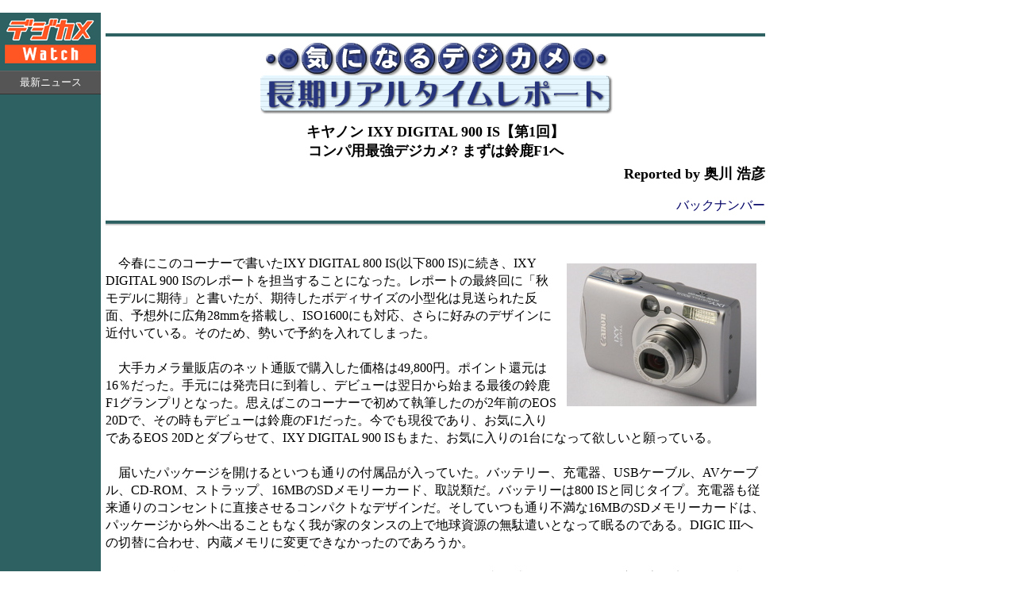

--- FILE ---
content_type: text/html; charset=utf-8
request_url: https://dc.watch.impress.co.jp/cda/longterm/2006/10/19/4852.html
body_size: 8317
content:
<!DOCTYPE HTML PUBLIC "-//W3C//DTD HTML 4.0 Transitional//EN">
<html>
<head><meta http-equiv="Content-Type" content="text/html; charset=UTF-8" />

<!-- ページタイトル -->
<title>
キヤノン IXY DIGITAL 900 IS【第1回】コンパ用最強デジカメ? まずは鈴鹿F1へ
</title>
<!-- /ページタイトル -->


<link rel="alternate" type="application/rss+xml" title="デジカメ Watch RSS" href="https://dc.watch.impress.co.jp/cda/rss/digicame.rdf" />
<meta name="keyword" content="text/html; charset=Shift_JIS" http-equiv="Content-Type">
<STYLE type="text/css">
A:link{
	text-decoration: none;
}
A:visited{
	text-decoration: none;
}
A:hover{
	text-decoration: underline;
}
A:active{
	text-decoration: none;
}


A.news:link{
	text-decoration: none;
	color:#000000;
}
A.news:visited{
	text-decoration: none;
	color:#000000;
}
A.news:hover{
	text-decoration: underline;
	color:#FF3300;
}
A.news:active{
	text-decoration: none;
	color:#000000;
}


.body-text {
	line-height: 140%;
}
</STYLE>




</head>

<body bgcolor="#FFFFFF" text="#000000" link="#000066" vlink="#000066" alink="#DDDDDD" marginwidth="0" marginheight="0" topmargin="0" leftmargin="0">

<!-- ローテーションバナー -->

<TABLE border="0" cellpadding="0" cellspacing="8">
<TR>
<TD>
<!-- impress ad - k-super -->

</TD>
</TR>
</TABLE>












<!-- /ローテーションバナー -->

<a name="top"></a>
<!-- ページ全体 -->
<table width="100%" border="0" cellspacing="0" cellpadding="0">
<tr> 

<!-- left -->
<td bgcolor="#2E6162" width="127" valign="top">
<table width="127" border="0" cellpadding="0" cellspacing="0">

<!-- 媒体名GIF -->
<tr>
<td width="127"><a href="/"><img src="
/cda/static/image/dc_logo-s.gif" alt="デジカメ Watch" height="70" width="127" border="0"></A></TD>
</TR>
<!-- /媒体名GIF -->

<!-- NewsIndex 見出し -->
<tr>
<td width="127" bgcolor="#2E6162"><img src="
/cda/static/image/spacer.gif" alt="" width="127" height="3"></TD>
</tr>
<tr>
<td width="127" bgcolor="#666666"><img src="
/cda/static/image/spacer.gif" alt="" width="127" height="1"></TD>
</tr>
<tr>
<td width="127" bgcolor="#555555" align="center"><img src="
/cda/static/image/spacer.gif" alt="" width="127" height="5"></TD>
</tr>
<tr>
<td width="127" bgcolor="#555555" align="center"><font color="#FFFFFF" size="2">最新ニュース</font></td>
</tr>
<tr>
<td width="127" bgcolor="#555555"><img src="
/cda/static/image/spacer.gif" alt="" width="127" height="5"></td>
</tr>
<tr>
<td width="127" bgcolor="#333333"><img src="
/cda/static/image/spacer.gif" alt="" width="127" height="1"></TD>
</tr>
<tr>
<td bgColor="#2E6162" width="127" vAlign="top">

<!-- NewsIndex -->
<!--@HOT_INDEX@-->
<!-- /NewsIndex -->

</td>
</tr>

<!-- /NewsIndex 見出し -->
</table>
</td>
<!-- left -->

<!-- 左と中央の境界線 -->
<td bgcolor="#FFFFFF" width="6" valign="top"><img src="
/cda/static/image/spacer.gif" alt="" width="6" height="1"></td>
<!-- /左と中央の境界線 -->

<!-- middle上（スペース） -->
<td valign="top" width="100%">
<table width="100%" border="0" cellpadding="0" cellspacing="0">
<tr>
<td><img src="
/cda/static/image/spacer.gif" alt="" height="8" width="1"></td>
</tr>
</table>
<!-- /middle上（スペース） -->

<!-- middle下（記事部分） -->
<table border="0" cellpadding="0" cellspacing="0" width="100%">
<tr>
<td><img src="
/cda/static/image/spacer.gif" alt="" width="1" height="18"></td>
</tr>
<tr>
<td bgcolor="#2E6162"><img src="
/cda/static/image/spacer.gif" alt="" width="1" height="4"></td>
</tr>
<tr>
<td><img src="
/cda/static/image/spacer.gif" alt="" width="1" height="8"></td>
</tr>

<!-- タイトルGIF -->
<td align="center"><img src="
/cda/static/image/longterm.gif"></td>
<!-- /タイトルGIF -->

<tr> 
<td><img src="
/cda/static/image/spacer.gif" width="1" height="10"></td>
</tr>

<!-- 記事見出し -->
<tr>
<td width="100%">
<!-- 記事タイトル -->
<p align="center"><b><font size="+1">
キヤノン IXY DIGITAL 900 IS【第1回】<br>コンパ用最強デジカメ? まずは鈴鹿F1へ
</font></b></p>
<!-- /記事タイトル -->
</td>
</tr>
<tr> 
<td><img src="
/cda/static/image/spacer.gif" width="1" height="5"></td>
</tr>
<tr>
<td> 
<!-- サブタイトル  -->
<div align="left">
</div>
<!--  /サブタイトル -->
</td>
</tr>
<!-- 著者名 -->
<tr>
<td>
<div align="right"><b><font size="+1">Reported by
奥川 浩彦</font></b></div>

<br>
<div align="right"><a href="http://dc.watch.impress.co.jp/static/backno/longterm.htm">バックナンバー

</td>
</tr>
<!-- /著者名 -->
<!-- /記事見出し -->


<tr>
<td><img src="
/cda/static/image/spacer.gif" alt="" width="1" height="8"></td>
</tr>
<tr>
<td bgcolor="#2E6162"><img src="
/cda/static/image/spacer.gif" alt="" width="1" height="4"></td>
</tr>
<tr>
<td bgcolor="#CCCCCC"><img src="
/cda/static/image/spacer.gif" alt="" width="1" height="2"></td>
</tr>
<tr>
<td><img src="
/cda/static/image/spacer.gif" alt="" width="1" height="15"></td>
</tr>

<tr>
<td class="body-text">

<!-- 本文開始 -->

<br clear="all">
<table width=239 border=0 align=right cellPadding=3 cellSpacing=8>
<tr><td align=center>
<p>
<a href="/cda/parts/image_for_link/69337-4852-1-1.html" ><img src="/cda/static/image/2006/10/17/ixy900_01_01.jpg" width=239 height=180 align=center alt="" border=0></a></p>
</td></tr>
</table>
　今春にこのコーナーで書いたIXY DIGITAL 800 IS(以下800 IS)に続き、IXY DIGITAL 900 ISのレポートを担当することになった。レポートの最終回に「秋モデルに期待」と書いたが、期待したボディサイズの小型化は見送られた反面、予想外に広角28mmを搭載し、ISO1600にも対応、さらに好みのデザインに近付いている。そのため、勢いで予約を入れてしまった。<br><br>　大手カメラ量販店のネット通販で購入した価格は49,800円。ポイント還元は16％だった。手元には発売日に到着し、デビューは翌日から始まる最後の鈴鹿F1グランプリとなった。思えばこのコーナーで初めて執筆したのが2年前のEOS 20Dで、その時もデビューは鈴鹿のF1だった。今でも現役であり、お気に入りであるEOS 20Dとダブらせて、IXY DIGITAL 900 ISもまた、お気に入りの1台になって欲しいと願っている。<br><br>　届いたパッケージを開けるといつも通りの付属品が入っていた。バッテリー、充電器、USBケーブル、AVケーブル、CD-ROM、ストラップ、16MBのSDメモリーカード、取説類だ。バッテリーは800 ISと同じタイプ。充電器も従来通りのコンセントに直接させるコンパクトなデザインだ。そしていつも通り不満な16MBのSDメモリーカードは、パッケージから外へ出ることもなく我が家のタンスの上で地球資源の無駄遣いとなって眠るのである。DIGIC IIIへの切替に合わせ、内蔵メモリに変更できなかったのであろうか。<br><br>　すでに各所で細かなスペックが報じられているため、ここでは筆者が感じる800 ISからの主な変更点について記したい。まず購入動機のひとつは、高感度画質を改善したというDIGIC IIIの採用だ。それにより、最高感度がISO800からISO1600になっている。IXY DIGITAL 800 ISでもそれまでのシリーズより画質が向上していたこともあり、今回もさらに高感度ノイズの改善があるかもしれないとの勝手な思いこみからである。800 ISでも感心した光学式手ブレ補正も重要な動機だ。<br><br>　また、オートフォーカスの速度と精度、レンズ描写やホワイトバランスなど、キヤノンらしい全体的にそつない仕上がりにも裏切られることはないだろうと、これも筆者の勝手な思いこみである。反面CCDの画素数が600万画素から710万画素になったことは「どっちでもいいかなぁ」といったところ。シーンモードに追加された「水族館」モードに至っては「本当に撮れるの?」とかなり懐疑的な印象だ。
<p></p>
<br clear="all">
<TABLE BORDER=0 ALIGN="center" cellPadding=3 cellSpacing=3>
<TR VALIGN="bottom">
<TD ALIGN="center" WIDTH=239>
<a href="/cda/parts/image_for_link/69338-4852-2-1.html" ><IMG SRC="/cda/static/image/2006/10/17/ixy900_01_02.jpg" WIDTH=239 HEIGHT=180 ALT="" BORDER=0>
</a>
</TD>
<TD ALIGN="center" WIDTH=240>
<a href="/cda/parts/image_for_link/69339-4852-2-2.html" ><IMG SRC="/cda/static/image/2006/10/17/ixy900_01_03.jpg" WIDTH=240 HEIGHT=180 ALT="" BORDER=0>
</a>
</TD>
</TR>
<TR VALIGN="top">
<TD ALIGN="left" WIDTH=239>
<b><FONT SIZE="2" COLOR="black">背面のボタン配置は800 ISより少しゆとりがあって押しやすい。露出補正用のボタンが加わるとさらによいのだが</FONT></b>
</TD>
<TD ALIGN="left" WIDTH=240>
<b><FONT SIZE="2" COLOR="black">16MBのSDメモリーカードは封も切らず地球資源の無駄遣いとなる</FONT></b>
</TD>
</TR>
</TABLE>
<br clear="all">
<TABLE BORDER=0 ALIGN="center" cellPadding=3 cellSpacing=3>
<TR VALIGN="bottom">
<TD ALIGN="center" WIDTH=240>
<a href="/cda/parts/image_for_link/69340-4852-12-1.html" ><IMG SRC="/cda/static/image/2006/10/17/ixy900_01_04.jpg" WIDTH=240 HEIGHT=180 ALT="" BORDER=0>
</a>
</TD>
<TD ALIGN="center" WIDTH=240>
<a href="/cda/parts/image_for_link/69341-4852-12-2.html" ><IMG SRC="/cda/static/image/2006/10/17/ixy900_01_05.jpg" WIDTH=240 HEIGHT=180 ALT="" BORDER=0>
</a>
</TD>
</TR>
<TR VALIGN="top">
<TD ALIGN="left" WIDTH=240>
<b><FONT SIZE="2" COLOR="black">左からIXY DIGITAL 55/800 IS/900 IS。55の小ささは今でも魅力的。800 ISと900 ISは大差なし</FONT></b>
</TD>
<TD ALIGN="left" WIDTH=240>
<b><FONT SIZE="2" COLOR="black">IXY DIGITAL 900 ISはモードダイヤルのおかげでホールド感が高い</FONT></b>
</TD>
</TR>
</TABLE>
<br clear="all">
　今回は手元にあるIXY DIGITAL 55(以下55)、800 IS、900 ISを比較してみた。並べるとサイズは圧倒的に55が小さい。800 ISと900 ISはほぼ同じ大きさだ。重さは800 ISより15gほど軽くなっているが、持った感じは大差ない。まあキヤノンのコンパクトらしく、それなりに重みは感じる。デザインは好みの範疇だが、筆者としては四角い55が一番好きで、メタリックな色調で統一された900 ISの方が800 ISより気に入っている。<br><br>　ボタン類の配置は伝統のデザインだがファンクションボタンの回りの4方向ボタンが若干大きくなり筆者の太い親指には押しやすい印象だ。モードダイヤルがIXY DIGITAL 700と同様のデザインとなり、親指にフィットすることでホールド感は一番高い。<br><br>　900 ISにバッテリーと1GBのSDメモリーカードを入れ電源をONにする。ON/OFFスイッチの位置は、800 ISの背面から従来のIXY DIGITALシリーズと同様、シャッターボタンの横に変更されている。やはりこの位置の方が慣れを感じる。ボタン自体が独特のデザインとなっていて、フルフラットでやや押しにくい印象だが気になるほどではない。<br><br>　まず驚かせてくれたのが、今回の売りの一つである「フェイスキャッチテクノロジー」だ。深夜だったのでレンズをテレビに向けるといきなり画面の中の人物に追従するのである。1年ほど前、同様なテクノロジーを搭載したデジカメを試したときは「実用にはまだまだ」と感じたが、先に発売されたFinePix S6000fdと同様、充分実用的な速度で追従する。この辺りはおいおい報告したい。<br><br>　本体の購入に併せて事前に用意したのは液晶保護フィルム。何も考えず2.5型用と書かれたハクバの製品(DGF-25G)を購入し貼ろうとしたが……サイズが1～2mm大きすぎて貼れなかった。ガッカリ。時間は深夜、仕方なくハサミで少し切って貼ったがイマイチな印象。後日買い直して貼り替えることにした。<br><br>　デビュー当日、5時起きしていざ鈴鹿へ。20年間、金土日と皆勤賞だ。またしてもデビュー戦? は雨。まあ主役はデジイチで、900 ISはスナップ撮影用の脇役だ。PC WatchでCPUなどを書く著名ライターさんやデジカメWatchの編集者に、駐車場やらヘアピンの撮影場所などを尋ねられつつ雨宿り。<br><br>　暇つぶしに一緒に来た友人に「フェイスキャッチテクノロジー」を見せるとかなりウケル。観客席でたまたま隣りに座ったご夫婦に見せてもやはりウケル。さらに帰宅後、子供や奥さんに見せても思いっきりウケル。筆者には縁遠くなったが、コンパに持ち込んでも相当ウケルだろう。<br><br>　そんな妄想はさておき、初日はチョコチョコ設定を変えたりしながらお試し撮影だ。雨も上がった帰り際に、スタンド裏に飾られたフェラーリが最初の1枚だ。ブースの天井上に飾られたマシンをワイド端で撮影してみる。左右に青空、電球色照明と難しい条件だが、キヤノンらしくホワイトバランスはオートで問題なく撮れている。オートフォーカスの安定感も従来通り。速度も俊敏で気持ちよくピントが合う。反面四隅の解像度は怪しげな感じだ。<br><br><font color=navy>※作例のリンク先ファイルは、JPEGで撮影した画像をコピーおよびリネームしたものです。 <br>※写真下の作例データは、記録解像度(ピクセル)/露出時間/絞り値/露出補正値/ISO感度/ホワイトバランス/実焦点距離を表します。</font>
<p></p>
<br clear="all">
<TABLE BORDER=0 ALIGN="center" cellPadding=3 cellSpacing=3>
<TR VALIGN="bottom">
<TD ALIGN="center" WIDTH=240>
<a href="/cda/parts/image_for_link/69342-4852-4-1.html" target="_blank"><IMG SRC="/cda/static/image/2006/10/17/ixy900_01_11.jpg" WIDTH=240 HEIGHT=180 ALT="" BORDER=0>
</a>
</TD>
<TD ALIGN="center" WIDTH=240>
<a href="/cda/parts/image_for_link/69343-4852-4-2.html" target="_blank"><IMG SRC="/cda/static/image/2006/10/17/ixy900_01_12.jpg" WIDTH=240 HEIGHT=180 ALT="" BORDER=0>
</a>
</TD>
</TR>
<TR VALIGN="top">
<TD ALIGN="left" WIDTH=240>
<b><FONT SIZE="2" COLOR="black">難しい照明の条件だがホワイトバランスの安定度は高い。隅の画質は怪しい感じだ<br>3,072×2,304 / 1/1,000秒 / F2.8 / 0EV / 高感度オート / WB:オート / 4.6mm</FONT></b>
</TD>
<TD ALIGN="left" WIDTH=240>
<b><FONT SIZE="2" COLOR="black">色の再現性は良好。これくらい撮れればコンパクトカメラとしては充分だろう<br>3,072×2,304 / 1/160秒 / F5 / 0EV / ISO80 / WB:オート / 12.67mm</FONT></b>
</TD>
</TR>
</TABLE>
<br clear="all">
<TABLE BORDER=0 ALIGN="center" cellPadding=3 cellSpacing=3>
<TR VALIGN="bottom">
<TD ALIGN="center" WIDTH=240>
<a href="/cda/parts/image_for_link/69344-4852-5-1.html" target="_blank"><IMG SRC="/cda/static/image/2006/10/17/ixy900_01_13.jpg" WIDTH=240 HEIGHT=180 ALT="" BORDER=0>
</a>
</TD>
<TD ALIGN="center" WIDTH=240>
<a href="/cda/parts/image_for_link/69345-4852-5-2.html" target="_blank"><IMG SRC="/cda/static/image/2006/10/17/ixy900_01_14.jpg" WIDTH=240 HEIGHT=180 ALT="" BORDER=0>
</a>
</TD>
</TR>
<TR VALIGN="top">
<TD ALIGN="left" WIDTH=240>
<b><FONT SIZE="2" COLOR="black">レンズを向けるとパネルのライコネンをフェイスキャッチ(笑)<br>3,072×2,304 / 1/500秒 / F3.5 / 0EV / ISO80 / WB:オート / 7.56mm</FONT></b>
</TD>
<TD ALIGN="left" WIDTH=240>
<b><FONT SIZE="2" COLOR="black">ボディのメタリック感やタイヤの質感が再現されている<br>3,072×2,304 / 1/400秒 / F4 / 0EV / ISO80 / WB:オート / 9.11mm</FONT></b>
</TD>
</TR>
</TABLE>
<br clear="all">
<TABLE BORDER=0 ALIGN="center" cellPadding=3 cellSpacing=3>
<TR VALIGN="bottom">
<TD ALIGN="center" WIDTH=240>
<a href="/cda/parts/image_for_link/69346-4852-6-1.html" target="_blank"><IMG SRC="/cda/static/image/2006/10/17/ixy900_01_15.jpg" WIDTH=240 HEIGHT=180 ALT="" BORDER=0>
</a>
</TD>
<TD ALIGN="center" WIDTH=240>
<a href="/cda/parts/image_for_link/69347-4852-6-2.html" target="_blank"><IMG SRC="/cda/static/image/2006/10/17/ixy900_01_16.jpg" WIDTH=240 HEIGHT=180 ALT="" BORDER=0>
</a>
</TD>
</TR>
<TR VALIGN="top">
<TD ALIGN="left" WIDTH=240>
<b><FONT SIZE="2" COLOR="black">撮影用の台がマシンに近すぎて広角28mmでギリギリとなる。上部左右隅の画質は怪しい<br>3,072×2,304 / 1/1,000秒 / F2.8 / 0EV / ISO200 / WB:オート / 4.6mm</FONT></b>
</TD>
<TD ALIGN="left" WIDTH=240>
<b><FONT SIZE="2" COLOR="black">手ブレ補正の流し撮りモードに設定してたまたま撮れた1枚。誤ってあざやかブルーのまま撮影<br>3,072×2,304 / 1/250秒 / F5.8 / 0EV / ISO80 / WB:オート / 17.3mm</FONT></b>
</TD>
</TR>
</TABLE>
<br clear="all">
　マクラーレンの展示車にレンズを向けると、バックのライコネンの顔をフェイスキャッチして笑わせてくれる。ホンダのマシンは一段高いところに展示してあり、すぐ前に撮影用の台が用意されている。あまりにマシンが近く、携帯やデジカメで撮影する人が「近すぎて入らない」と連発するなか、28mmが効果を発揮した。しかし、やはり左側に写った警備員は画像が流れている。この辺りはいずれ検証が必要な雰囲気だ。<br><br>　決勝日、隣りに座る友人を撮ろうとすると「フェイスキャッチ」しない。アレ?ってことでサングラスを外してもらうと認識した。どうやらサングラスで目が隠れると「フェイスキャッチテクノロジー」は機能しないようである。<br><br>　満席となった鈴鹿東コース、見事に晴れ上がった青空を「あざやかブルー」で撮影してみると、青空は見事に青くなった反面、水平線近くの水色と上部の青色の間が微妙にまだらになっている。この辺りもムム? と疑問を感じつつ次回から細かな検証を始めてみたい。
<p></p>
<br clear="all">
<TABLE BORDER=0 ALIGN="center" cellPadding=3 cellSpacing=3>
<TR VALIGN="bottom">
<TD ALIGN="center" WIDTH=240>
<a href="/cda/parts/image_for_link/69348-4852-8-1.html" target="_blank"><IMG SRC="/cda/static/image/2006/10/17/ixy900_01_17.jpg" WIDTH=240 HEIGHT=180 ALT="" BORDER=0>
</a>
</TD>
<TD ALIGN="center" WIDTH=240>
<a href="/cda/parts/image_for_link/69349-4852-8-2.html" target="_blank"><IMG SRC="/cda/static/image/2006/10/17/ixy900_01_18.jpg" WIDTH=240 HEIGHT=180 ALT="" BORDER=0>
</a>
</TD>
</TR>
<TR VALIGN="top">
<TD ALIGN="left" WIDTH=240>
<b><FONT SIZE="2" COLOR="black">サングラスを使用するとフェイスキャッチできないようだ<br>3,072×2,304 / 1/500秒 / F7.1 / 0EV / ISO400 / WB:オート / 4.6mm</FONT></b>
</TD>
<TD ALIGN="left" WIDTH=240>
<b><FONT SIZE="2" COLOR="black">決勝直前、満席の鈴鹿東コース。あざやかブルーに設定すると、空が真っ青に。ただし境界線が不自然<br>3,072×2,304 / 1/400秒 / F7.1 / 0EV / ISO100 / WB:オート / 4.6mm</FONT></b>
</TD>
</TR>
</TABLE>
<br>
<br>
<font color="#FF5521">■</font> ＵＲＬ<br>
　 キヤノン<br>
　 <a href=http://canon.jp/>http://canon.jp/</a>
<br>
　 製品情報<br>
　 <a href=http://cweb.canon.jp/camera/ixyd/900is/>http://cweb.canon.jp/camera/ixyd/900is/</a>
<br>
<br>
<font color="#FF5521">■</font> 関連記事<br>
・ <a href="/cda/compact/2006/09/15/4620.html">キヤノン、広角28mmからのズームを搭載した手ブレ補正コンパクト「IXY DIGITAL 900 IS」（2006/09/15）</a><br>

<!-- 本文終了 -->

<!-- 行間調整 -->
<br>
<br>
<!-- /行間調整 -->

<!-- 記事署名 -->
<p></p>
<!-- sign -->

（ 奥川 浩彦 ）
<!-- /sign -->

<br>

<!-- date -->

2006/10/19 01:16

<!-- /date -->
<!-- /記事署名 -->

<!-- 500x144 -->
<script type="text/javascript">
 var googletag = googletag || {};
 googletag.cmd = googletag.cmd || [];
 (function() {
   var gads = document.createElement("script");
   gads.async = true;
   gads.type = "text/javascript";
   var useSSL = "https:" == document.location.protocol;
   gads.src = (useSSL ?"https:" : "http:") + "//www.googletagservices.com/tag/js/gpt.js";
   var node =document.getElementsByTagName("script")[0];
   node.parentNode.insertBefore(gads, node);
  })();
</script>

<!--/49282802/ipc-dcw/pc/u-kiji001-->
<div id="div-gpt-ad-ipc-dcw_pc_u-kiji001">
  <script type='text/javascript'>
    googletag.cmd.push(function() {
      googletag.defineSlot('/49282802/ipc-dcw/pc/u-kiji001', [[300, 250], [300, 600], [336, 280]],'div-gpt-ad-ipc-dcw_pc_u-kiji001')
        .addService(googletag.pubads())
      googletag.enableServices();
      googletag.display('div-gpt-ad-ipc-dcw_pc_u-kiji001');
  });
  </script>
</div>

<!-- 500x144 / -->

<!-- フッタ -->
<table border="0" cellpadding="0" cellspacing="0" width="100%">
<tr>
<td><img src="
/cda/static/image/spacer.gif" ALT="" width="1" height="8"></td>
</tr>
<tr>
<td bgcolor="#2E6162"><img src="
/cda/static/image/spacer.gif" alt="" width="1" height="6"></TD>
</tr>
<tr>
<td align="center" bgcolor="#2E6162"><a href="/"><font color="#FFFFFF" size="2">デジカメ Watch ホームページ</font></a></td>
</tr>
<tr>
<td bgcolor="#2E6162"><img src="
/cda/static/image/spacer.gif" alt="" width="1" height="6"></td>
</tr>
<tr>
<td bgcolor="#FFFFFF"><img src="
/cda/static/image/spacer.gif" alt="" width="1" height="1"></td>
</tr>
<tr>
<td bgcolor="#2E6162"><img src="
/cda/static/image/spacer.gif" alt="" width="1" height="2"></td>
</tr>
<tr>
<td bgcolor="#CCCCCC"><img src="
/cda/static/image/spacer.gif" alt="" width="1" height="2"></td>
</tr>
</table>
<!-- /フッタ -->

<!-- コピーライト -->

<table border="0">
<tr><td>
<div align="left">
<font size="-2">
・記事の情報は執筆時または掲載時のものであり、現状では異なる可能性があります。<br>
・記事の内容につき、個別にご回答することはいたしかねます。<br>
・記事、写真、図表などの著作権は著作者に帰属します。無断転用・転載は著作権法違反となります。必要な場合はこのページ自身にリンクをお張りください。業務関係でご利用の場合は別途お問い合わせください。<br>
</font>
</div>
</td></tr>
</table>
<hr>
<TABLE BORDER="0" WIDTH="100%" CELLPADDING="0" CELLSPACING="0">
<TR>
<TD><IMG src="/cda/static/image/spacer.gif" ALT="" width="1" HEIGHT="3"></TD>
</TR>
<TR>
<TD ALIGN="center"><FONT SIZE="2"><A HREF="http://dc.watch.impress.co.jp/info/cright.htm">
Copyright (c) 2006 Impress Watch Corporation, an Impress Group company. All rights reserved.</A></FONT></TD>
</TR>
<TR>
<TD><IMG src="/cda/static/image/spacer.gif" ALT="" width="1" HEIGHT="15"></TD>
</TR>
</TABLE>


<!-- /コピーライト -->

</td>
</tr>
</table>
<!-- /middle下 -->

<!-- 中央と右境界線 -->
<td valign="top" width="6">
<img src="
/cda/static/image/spacer.gif" alt="" width="6" height="1">
</td>
<!-- 中央と右境界線 -->

        <!-- right -->
        <TD valign="top" width="148"><IMG src="/cda/static/image/spacer.gif" alt="" width="100" height="5"><BR>
        <!-- スカイスクレイパー -->
        <script type="text/javascript">
 var googletag = googletag || {};
 googletag.cmd = googletag.cmd || [];
 (function() {
   var gads = document.createElement("script");
   gads.async = true;
   gads.type = "text/javascript";
   var useSSL = "https:" == document.location.protocol;
   gads.src = (useSSL ?"https:" : "http:") + "//www.googletagservices.com/tag/js/gpt.js";
   var node =document.getElementsByTagName("script")[0];
   node.parentNode.insertBefore(gads, node);
  })();
</script>

<!--/49282802/ipc-dcw/pc/r-rect001-->
<div id="div-gpt-ad-ipc-dcw_pc_r-rect001" style="margin-bottom:10px;">
  <script type='text/javascript'>
    googletag.cmd.push(function() {
      googletag.defineSlot('/49282802/ipc-dcw/pc/r-rect001', [[300, 100], [300, 150], [300, 250], [300, 300], [300, 600], [300, 800], [300, 900]],'div-gpt-ad-ipc-dcw_pc_r-rect001')
        .addService(googletag.pubads())
      googletag.enableServices();
      googletag.display('div-gpt-ad-ipc-dcw_pc_r-rect001');
  });
  </script>
</div>

<!--/49282802/ipc-dcw/pc/r-sky001-->
<div id="div-gpt-ad-ipc-dcw_pc_r-sky001" style="margin-bottom:10px;">
  <script type='text/javascript'>
    googletag.cmd.push(function() {
      googletag.defineSlot('/49282802/ipc-dcw/pc/r-sky001', [[300, 250], [300, 300], [300, 600], [300, 800]],'div-gpt-ad-ipc-dcw_pc_r-sky001')
        .addService(googletag.pubads())
      googletag.enableServices();
      googletag.display('div-gpt-ad-ipc-dcw_pc_r-sky001');
  });
  </script>
</div>

<!--/49282802/ipc-dcw/pc/2nd-r-rect001-->
<div id="div-gpt-ad-ipc-dcw_pc_2nd-r-rect001" style="margin-bottom:10px;">
  <script type='text/javascript'>
    googletag.cmd.push(function() {
      googletag.defineSlot('/49282802/ipc-dcw/pc/2nd-r-rect001', [[300, 250], [300, 300], [300, 600], [300, 800]],'div-gpt-ad-ipc-dcw_pc_2nd-r-rect001')
        .addService(googletag.pubads())
      googletag.enableServices();
      googletag.display('div-gpt-ad-ipc-dcw_pc_2nd-r-rect001');
  });
  </script>
</div>

<!--/49282802/ipc-dcw/pc/mdl-rect001-->
<div id="div-gpt-ad-ipc-dcw_pc_mdl-rect001" style="margin-bottom:10px;">
  <script type='text/javascript'>
    googletag.cmd.push(function() {
      googletag.defineSlot('/49282802/ipc-dcw/pc/mdl-rect001', [[300, 250], [300, 300]],'div-gpt-ad-ipc-dcw_pc_mdl-rect001')
        .addService(googletag.pubads())
      googletag.enableServices();
      googletag.display('div-gpt-ad-ipc-dcw_pc_mdl-rect001');
  });
  </script>
</div>

        <!-- /スカイスクレイパー -->
        </TD>
        <!-- /right -->

        <!-- スカイスクレイパーの右アキ -->
        <TD bgcolor="#FFFFFF" valign="top" width="10"><IMG src="/cda/static/image/spacer.gif" alt="" width="10" height="1"></TD>
        <!-- /スカイスクレイパーの右アキ -->

</tr>
</table>

<!-- ページ全体ここまで -->


<!-- impress ad footer 3 -->


<!-- Universal Analytics -->
<script>
  (function(i,s,o,g,r,a,m){i['GoogleAnalyticsObject']=r;i[r]=i[r]||function(){
  (i[r].q=i[r].q||[]).push(arguments)},i[r].l=1*new Date();a=s.createElement(o),
  m=s.getElementsByTagName(o)[0];a.async=1;a.src=g;m.parentNode.insertBefore(a,m)
  })(window,document,'script','//www.google-analytics.com/analytics.js','ga');
  ga('create', 'UA-245639-7', 'auto');
  ga('send', 'pageview');
</script>
<!-- /Universal Analytics -->
<script type="text/javascript">
bust = Math.floor(1000000*Math.random());
document.write('<scr'+'ipt language="JavaScript1.1" src="https://ngs.impress.co.jp/js.ng/site=UNQ_PC&sp=uu0001?ord='+bust+'">\n');
document.write('</scr'+'ipt>');
</script>
<script type="text/javascript">
bust = Math.floor(1000000*Math.random());
document.write('<scr'+'ipt language="JavaScript1.1" src="http://ngs.impress.co.jp/js.ng/site=DCW&sp=uu0001?ord='+bust+'">\n');
document.write('</scr'+'ipt>');
</script>












</body>
</html>





--- FILE ---
content_type: text/html; charset=utf-8
request_url: https://www.google.com/recaptcha/api2/aframe
body_size: 271
content:
<!DOCTYPE HTML><html><head><meta http-equiv="content-type" content="text/html; charset=UTF-8"></head><body><script nonce="VSxJLW-tWZNXz2DQR6d6qA">/** Anti-fraud and anti-abuse applications only. See google.com/recaptcha */ try{var clients={'sodar':'https://pagead2.googlesyndication.com/pagead/sodar?'};window.addEventListener("message",function(a){try{if(a.source===window.parent){var b=JSON.parse(a.data);var c=clients[b['id']];if(c){var d=document.createElement('img');d.src=c+b['params']+'&rc='+(localStorage.getItem("rc::a")?sessionStorage.getItem("rc::b"):"");window.document.body.appendChild(d);sessionStorage.setItem("rc::e",parseInt(sessionStorage.getItem("rc::e")||0)+1);localStorage.setItem("rc::h",'1768945168677');}}}catch(b){}});window.parent.postMessage("_grecaptcha_ready", "*");}catch(b){}</script></body></html>